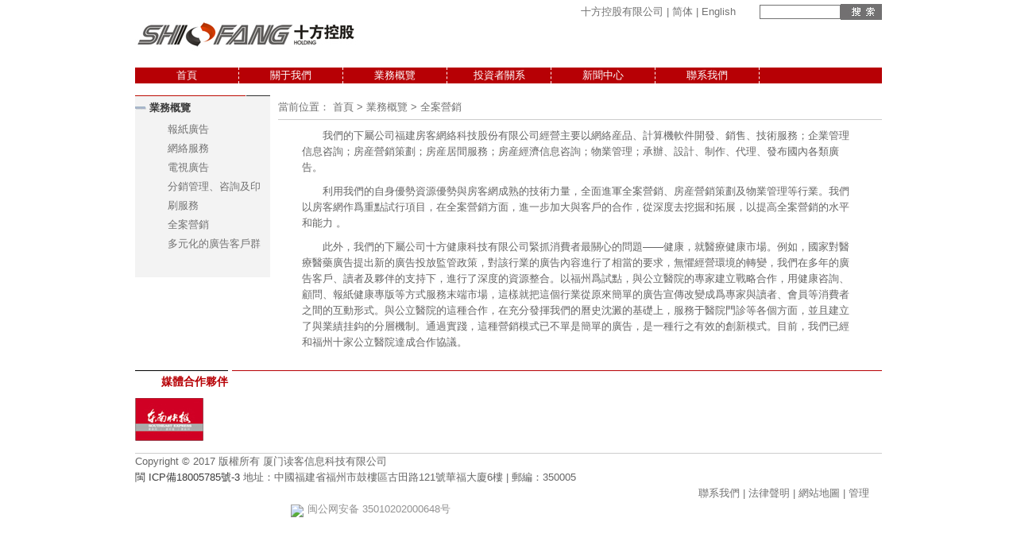

--- FILE ---
content_type: text/html
request_url: http://www.shifangholding.com/a/fantizhongwen/__gai_/2011/0523/132.html
body_size: 5727
content:
<!DOCTYPE html PUBLIC "-//W3C//DTD XHTML 1.0 Transitional//EN" "http://www.w3.org/TR/xhtml1/DTD/xhtml1-transitional.dtd">
<html xmlns="http://www.w3.org/1999/xhtml">
<head>
<meta http-equiv="Content-Type" content="text/html; charset=utf-8" />
<title>十方控股</title>
<meta name="keywords" content="全案,營銷,全案,營銷," />
<meta name="description" content="全案營銷全案營銷全案營銷全案營銷全案營銷" />
<!-- <link href="http://www.shifangholding.com///templets/default/style/dedecms.css" rel="stylesheet" media="screen" type="text/css" /> -->
<link href="http://www.shifangholding.com///templets/default/style/css.css" rel="stylesheet" type="text/css" />
<link href="http://www.shifangholding.com///templets/default/style/style.css" rel="stylesheet" type="text/css" />
<link href="http://www.shifangholding.com///templets/default/style/newstyle.css" rel="stylesheet" type="text/css" />
<script src="http://www.shifangholding.com///templets/default/js/menu.js" type="text/javascript"></script>
<script src="http://www.shifangholding.com///templets/default/js/DD_png-min.js" type="text/javascript"></script>


<script language="javascript" type="text/javascript" src="http://www.shifangholding.com///include/dedeajax2.js"></script>
<script language="javascript" type="text/javascript">
<!--
function CheckLogin(){
	  var taget_obj = document.getElementById('_ajax_feedback');
	  myajax = new DedeAjax(taget_obj,false,false,'','','');
	  myajax.SendGet2("http://www.shifangholding.com///member/ajax_feedback.php");
	  DedeXHTTP = null;
}
function postBadGood(ftype,fid)
{
	var taget_obj = document.getElementById(ftype+fid);
	var saveid = GetCookie('badgoodid');
	if(saveid != null)
	{
		var saveids = saveid.split(',');
		var hasid = false;
		saveid = '';
		j = 1;
		for(i=saveids.length-1;i>=0;i--)
		{
			if(saveids[i]==fid && hasid) continue;
			else {
				if(saveids[i]==fid && !hasid) hasid = true;
				saveid += (saveid=='' ? saveids[i] : ','+saveids[i]);
				j++;
				if(j==10 && hasid) break;
				if(j==9 && !hasid) break;
			}
		}
		if(hasid) { alert('您刚才已表决过了喔！'); return false;}
		else saveid += ','+fid;
		SetCookie('badgoodid',saveid,1);
	}
	else
	{
		SetCookie('badgoodid',fid,1);
	}
	myajax = new DedeAjax(taget_obj,false,false,'','','');
	myajax.SendGet2("http://www.shifangholding.com///plus/feedback.php?aid="+fid+"&action="+ftype+"&fid="+fid);
}
function postDigg(ftype,aid)
{
	var taget_obj = document.getElementById('newdigg');
	var saveid = GetCookie('diggid');
	if(saveid != null)
	{
		var saveids = saveid.split(',');
		var hasid = false;
		saveid = '';
		j = 1;
		for(i=saveids.length-1;i>=0;i--)
		{
			if(saveids[i]==aid && hasid) continue;
			else {
				if(saveids[i]==aid && !hasid) hasid = true;
				saveid += (saveid=='' ? saveids[i] : ','+saveids[i]);
				j++;
				if(j==20 && hasid) break;
				if(j==19 && !hasid) break;
			}
		}
		if(hasid) { alert("您已经顶过该帖，请不要重复顶帖 ！"); return; }
		else saveid += ','+aid;
		SetCookie('diggid',saveid,1);
	}
	else
	{
		SetCookie('diggid',aid,1);
	}
	myajax = new DedeAjax(taget_obj,false,false,'','','');
	var url = "http://www.shifangholding.com///plus/digg_ajax.php?action="+ftype+"&id="+aid;
	myajax.SendGet2(url);
}
function getDigg(aid)
{
	var taget_obj = document.getElementById('newdigg');
	myajax = new DedeAjax(taget_obj,false,false,'','','');
	myajax.SendGet2("http://www.shifangholding.com///plus/digg_ajax.php?id="+aid);
	DedeXHTTP = null;
}
-->
</script>
</head>
<body class="articleview">
<table width="940" border="0" align="center" cellpadding="0" cellspacing="0">
  <tr>
    <td width="530" height="85"><a href="http://www.shifangholding.com//fan_index.php" title="十方控股"><img src="http://www.shifangholding.com///templets/default/newimages/logo.jpg" width="280" height="50" /></a></td>
    <td width="410" valign="top"><table width="410" border="0" cellspacing="0" cellpadding="0">
      <tr>
        <td width="256" align="center" class="toptxt"><a href="http://www.shifangholding.com//fan_index.php">十方控股有限公司</a> | <a href="http://www.shifangholding.com//index.php">简体</a> | <a href="http://www.shifangholding.com//en_index.php">English</a></td>
		<!--
        <td width="102"><input name="textfield" type="text" class="inputstyle" id="textfield" /></td>
        <td width="52"><img src="http://www.shifangholding.com///templets/default/newimages/but.jpg" width="52" height="20" /></td>
		-->
		<form action="http://www.shifangholding.com///plus/search.php" name="formsearch">
			<input type="hidden" name="kwtype" value="0" />
			<td width="102" valign="middle"><input name="keyword" type="text" class="inputstyle" id="search-keyword" /></td>
			<td width="52" valign="middle"><input type="submit" style="background: url('http://www.shifangholding.com///templets/default/newimages/but.jpg') no-repeat scroll 0 0 transparent; width:52px; height:20px; border:none; " value="" /></td>
        </form>




      </tr>
	  
    </table></td>
  </tr>
</table>
<table width="940" border="0" align="center" cellpadding="0" cellspacing="0">
  <tr>
    <td  bgcolor="#B70005">
    <div id="nav"><ul>
<li><a href="http://www.shifangholding.com//fan_index.php">首頁</a>
</li>
<li><a href="/plus/view.php?aid=117">關于我們</a>
 <ul>
 <li><a href="http://www.shifangholding.com///a/fantizhongwen/_yuwo_/2011/0523/117.html">集團簡介</a></li><li><a href="http://www.shifangholding.com///a/fantizhongwen/_yuwo_/2011/0523/118.html">主席致辭</a></li><li><a href="http://www.shifangholding.com///a/fantizhongwen/_yuwo_/2011/0523/119.html">董事會及管理層</a></li><li><a href="http://www.shifangholding.com///a/fantizhongwen/_yuwo_/2011/0523/120.html">競爭優勢</a></li><li><a href="http://www.shifangholding.com///a/fantizhongwen/_yuwo_/2011/0523/121.html">發展策略</a></li><li><a href="http://www.shifangholding.com///a/fantizhongwen/_yuwo_/2011/0523/122.html">企業管制</a></li><li><a href="http://www.shifangholding.com///a/fantizhongwen/_yuwo_/2011/0523/123.html">公司曆史、獎項</a></li>
 </ul>
</li>
<li><a href="/plus/list.php?tid=41">業務概覽</a>
 <ul>
 <li><a href="http://www.shifangholding.com///a/fantizhongwen/__gai_/2011/0523/127.html">報紙廣告</a></li><li><a href="http://www.shifangholding.com///a/fantizhongwen/__gai_/2011/0523/128.html">網絡服務</a></li><li><a href="http://www.shifangholding.com///a/fantizhongwen/__gai_/2011/0523/129.html">電視廣告</a></li><li><a href="http://www.shifangholding.com///a/fantizhongwen/__gai_/2011/0523/131.html">分銷管理、咨詢及印刷服務</a></li><li><a href="http://www.shifangholding.com///a/fantizhongwen/__gai_/2011/0523/132.html">全案營銷</a></li><li><a href="http://www.shifangholding.com///a/fantizhongwen/__gai_/2011/0523/133.html">多元化的廣告客戶群</a></li>
 </ul>
</li>
<li><a href="/plus/list.php?tid=42">投資者關系</a>
 <ul>
 <li><a href="/plus/list.php?tid=45">年報與環境、社會及管治報告</a></li><li><a href="/plus/list.php?tid=46">公告</a></li><li><a href="/plus/list.php?tid=47">招股書</a></li><li><a href="/plus/list.php?tid=79">財務日志</a></li><li><a href="/plus/list.php?tid=80">財務摘要</a></li><li><a href="/plus/list.php?tid=81">推介材料</a></li><li><a href="/plus/list.php?tid=93">公司章程</a></li><li><a href="/plus/list.php?tid=94">職權範圍</a></li><li><a href="/plus/list.php?tid=82">常見問題</a></li><li><a href="/plus/list.php?tid=83">投資者聯系</a></li>
 </ul>
</li>
<li><a href="/plus/list.php?tid=43">新聞中心</a>
 <ul>
 <li><a href="/plus/list.php?tid=48">公司新聞</a></li><li><a href="/plus/list.php?tid=49">視頻新聞</a></li>
 </ul>
</li>
<li><a href="/plus/list.php?tid=44">聯系我們</a>
 <!--<ul>
 <li><a href="/plus/list.php?tid=44">集团总部</a></li>
 <li><a href="/plus/list.php?tid=50">華北地區</a></li><li><a href="/plus/list.php?tid=51">華東地區</a></li><li><a href="/plus/list.php?tid=52">東北地區</a></li><li><a href="/plus/list.php?tid=53">華中地區</a></li><li><a href="/plus/list.php?tid=54">華南地區</a></li><li><a href="/plus/list.php?tid=55">西南地區</a></li>
 </ul>-->
</li>

</ul></div>
    </td>
  </tr>
</table>
<!-- /header -->
<style>
.main .item-title-contener {
	line-height: 30px;
	height: 30px;
	/* background-image: url(http://www.shifangholding.com///templets/default/newimages/center_line_bg.jpg); */
	background-repeat: repeat-x;
	background-position: center center;
	background-color: #f3f3f3;
}
.main .item-title-contener .close {
	background-color: #f3f3f3;
	background-image: url(http://www.shifangholding.com///templets/default/newimages/item_close_bg.jpg);
	background-repeat: no-repeat;
	background-position: left center;
	padding-right: 10px;
	padding-left: 18px;
	color: #A8B5C6;
	font-weight: bold;
	cursor:pointer;
}
.main .item-title-contener .open{
	background-image: url(http://www.shifangholding.com///templets/default/newimages/item_open_bg.jpg);
	background-color: #f3f3f3;
	background-repeat: no-repeat;
	background-position: left center;
	padding-right: 10px;
	padding-left: 18px;
	color: #A8B5C6;
	font-weight: bold;
	cursor:pointer;
}
</style>
<script type="text/javascript" src="http://www.shifangholding.com///templets/default/js/main.js"></script>



<table width="50%" border="0" align="center" cellpadding="0" cellspacing="0">
  <tr>
    <td>&nbsp;</td>
  </tr>
</table>
<table width="940" border="0" align="center" cellpadding="0" cellspacing="0">
  <tr>
    <td width="170" valign="top"><table width="170" border="0" cellspacing="0" cellpadding="0">
      <tr>
        <td><img src="http://www.shifangholding.com///templets/default/newimages/lable_line.jpg" width="170" height="1" /></td>
      </tr>
    </table>
	



<!--menu-->
 <div class="main">
<!--
  <div class="item-title-contener">
	<span class="close" id="cross-current1" onclick="swap_cross(5,1)"><a href="/plus/view.php?aid=117">關于我們</a></span>
  </div>
  <div class="cross-content" id="cross-content1" style="display:none;">
	<table width="170" border="0" cellspacing="0" cellpadding="0">
        <tr>
          <td width="21" bgcolor="#F3F3F3">&nbsp;</td>
          <td width="149" bgcolor="#F3F3F3" class="leftmenu2">
		  &gt;&gt; <a href="http://www.shifangholding.com///a/fantizhongwen/_yuwo_/2011/0523/117.html">集團簡介</a><br />&gt;&gt; <a href="http://www.shifangholding.com///a/fantizhongwen/_yuwo_/2011/0523/118.html">主席致辭</a><br />&gt;&gt; <a href="http://www.shifangholding.com///a/fantizhongwen/_yuwo_/2011/0523/119.html">董事會及管理層</a><br />&gt;&gt; <a href="http://www.shifangholding.com///a/fantizhongwen/_yuwo_/2011/0523/120.html">競爭優勢</a><br />&gt;&gt; <a href="http://www.shifangholding.com///a/fantizhongwen/_yuwo_/2011/0523/121.html">發展策略</a><br />&gt;&gt; <a href="http://www.shifangholding.com///a/fantizhongwen/_yuwo_/2011/0523/122.html">企業管制</a><br />&gt;&gt; <a href="http://www.shifangholding.com///a/fantizhongwen/_yuwo_/2011/0523/123.html">公司曆史、獎項</a><br />
		  </td>
        </tr>
     </table>
  </div>
-->
  <div class="item-title-contener">
	<span class="open" id="cross-current2" ><a href="/plus/list.php?tid=41">業務概覽</a></span>
  </div>
  <div class="cross-content" id="cross-content2">
    <table width="170" border="0" cellspacing="0" cellpadding="0">
        <tr>
          <td width="21" bgcolor="#F3F3F3">&nbsp;</td>
          <td width="149" bgcolor="#F3F3F3" class="leftmenu2">
		  <a href="http://www.shifangholding.com///a/fantizhongwen/__gai_/2011/0523/127.html" style="padding-left: 20px; display: block;background-image:url(/templets/default/newimages/arrow.gif);background-repeat:no-repeat;">報紙廣告</a><a href="http://www.shifangholding.com///a/fantizhongwen/__gai_/2011/0523/128.html" style="padding-left: 20px; display: block;background-image:url(/templets/default/newimages/arrow.gif);background-repeat:no-repeat;">網絡服務</a><a href="http://www.shifangholding.com///a/fantizhongwen/__gai_/2011/0523/129.html" style="padding-left: 20px; display: block;background-image:url(/templets/default/newimages/arrow.gif);background-repeat:no-repeat;">電視廣告</a><a href="http://www.shifangholding.com///a/fantizhongwen/__gai_/2011/0523/131.html" style="padding-left: 20px; display: block;background-image:url(/templets/default/newimages/arrow.gif);background-repeat:no-repeat;">分銷管理、咨詢及印刷服務</a><a href="http://www.shifangholding.com///a/fantizhongwen/__gai_/2011/0523/132.html" style="padding-left: 20px; display: block;background-image:url(/templets/default/newimages/arrow.gif);background-repeat:no-repeat;">全案營銷</a><a href="http://www.shifangholding.com///a/fantizhongwen/__gai_/2011/0523/133.html" style="padding-left: 20px; display: block;background-image:url(/templets/default/newimages/arrow.gif);background-repeat:no-repeat;">多元化的廣告客戶群</a> 
		  </td>
        </tr>
     </table>
  </div>
<!--
  <div class="item-title-contener">
	<span class="close" id="cross-current3" onclick="swap_cross(5,3)"><a href="/plus/list.php?tid=42">投資者關系</a></span>
  </div>
  <div class="cross-content" id="cross-content3" style="display:none;">
    <table width="170" border="0" cellspacing="0" cellpadding="0">
        <tr>
          <td width="21" bgcolor="#F3F3F3">&nbsp;</td>
          <td width="149" bgcolor="#F3F3F3" class="leftmenu2">
		  &gt;&gt; <a href="/plus/list.php?tid=45">年報與環境、社會及管治報告</a><br />&gt;&gt; <a href="/plus/list.php?tid=46">公告</a><br />&gt;&gt; <a href="/plus/list.php?tid=47">招股書</a><br />&gt;&gt; <a href="/plus/list.php?tid=79">財務日志</a><br />&gt;&gt; <a href="/plus/list.php?tid=80">財務摘要</a><br />&gt;&gt; <a href="/plus/list.php?tid=81">推介材料</a><br />&gt;&gt; <a href="/plus/list.php?tid=82">常見問題</a><br />&gt;&gt; <a href="/plus/list.php?tid=83">投資者聯系</a><br />&gt;&gt; <a href="/plus/list.php?tid=93">公司章程</a><br />&gt;&gt; <a href="/plus/list.php?tid=94">職權範圍</a><br />
		  </td>
        </tr>
     </table>
   </div>

  <div class="item-title-contener">
	<span class="close" id="cross-current4" onclick="swap_cross(5,4)"><a href="/plus/list.php?tid=43">新聞中心</a></span>
  </div>
  <div class="cross-content" id="cross-content4" style="display:none;">
    <table width="170" border="0" cellspacing="0" cellpadding="0">
        <tr>
          <td width="21" bgcolor="#F3F3F3">&nbsp;</td>
          <td width="149" bgcolor="#F3F3F3" class="leftmenu2">
		  &gt;&gt; <a href="/plus/list.php?tid=48">公司新聞</a><br />&gt;&gt; <a href="/plus/list.php?tid=49">視頻新聞</a><br />
		  </td>
        </tr>
     </table>
   </div>

  <div class="item-title-contener">
	<span class="close" id="cross-current5" onclick="swap_cross(5,5)"><a href="/plus/list.php?tid=44">聯系我們</a></span>
  </div>
  <div class="cross-content" id="cross-content5" style="display:none;">
    <table width="170" border="0" cellspacing="0" cellpadding="0">
        <tr>
          <td width="21" bgcolor="#F3F3F3">&nbsp;</td>
          <td width="149" bgcolor="#F3F3F3" class="leftmenu2">
		  &gt;&gt; <a href="/plus/list.php?tid=50">華北地區</a><br />&gt;&gt; <a href="/plus/list.php?tid=51">華東地區</a><br />&gt;&gt; <a href="/plus/list.php?tid=52">東北地區</a><br />&gt;&gt; <a href="/plus/list.php?tid=53">華中地區</a><br />&gt;&gt; <a href="/plus/list.php?tid=54">華南地區</a><br />&gt;&gt; <a href="/plus/list.php?tid=55">西南地區</a><br />
		  </td>
        </tr>
     </table>
   </div>
-->
  
  </div>
 <!--menu-->




      <table width="170" border="0" cellspacing="0" cellpadding="0">
        <tr>
          <td bgcolor="#F3F3F3"><p>&nbsp;</p>
          <p>&nbsp;</p></td>
        </tr>
    </table></td>





 <td width="10" valign="top">&nbsp;</td>
    <td width="760" valign="top"><table width="760" border="0" align="center" cellpadding="0" cellspacing="0" style="border-bottom:solid #CCC 1px;">
      <tr>
        <td class="toptxt">當前位置：
		首頁 >  業務概覽 >
		全案營銷
		</td>
      </tr>
    </table>


      <table width="700" border="0" align="center" cellpadding="0" cellspacing="0">
	  <!--
        <tr>
          <td height="60" align="center" class="newscon">全案營銷</td>
        </tr>
		-->
        <tr>
          <td height="20" class="font_1">
          
<div class="content">
   <table width='100%'>
    <tr>
     <td>
	 
	 
	 
      <p class="news_txt" style="text-indent:2em;">
	我們的下屬公司福建房客網絡科技股份有限公司經營主要以網絡産品、計算機軟件開發、銷售、技術服務；企業管理信息咨詢；房産營銷策劃；房産居間服務；房産經濟信息咨詢；物業管理；承辦、設計、制作、代理、發布國內各類廣告。</p>
<p class="news_txt" style="text-indent:2em;">
	利用我們的自身優勢資源優勢與房客網成熟的技術力量，全面進軍全案營銷、房産營銷策劃及物業管理等行業。我們以房客網作爲重點試行項目，在全案營銷方面，進一步加大與客戶的合作，從深度去挖掘和拓展，以提高全案營銷的水平和能力 。</p>
<p class="news_txt" style="text-indent:2em;">
	此外，我們的下屬公司十方健康科技有限公司緊抓消費者最關心的問題&mdash;&mdash;健康，就醫療健康市場。例如，國家對醫療醫藥廣告提出新的廣告投放監管政策，對該行業的廣告內容進行了相當的要求，無懼經營環境的轉變，我們在多年的廣告客戶、讀者及夥伴的支持下，進行了深度的資源整合。以福州爲試點，與公立醫院的專家建立戰略合作，用健康咨詢、顧問、報紙健康專版等方式服務末端市場，這樣就把這個行業從原來簡單的廣告宣傳改變成爲專家與讀者、會員等消費者之間的互動形式。與公立醫院的這種合作，在充分發揮我們的曆史沈澱的基礎上，服務于醫院門診等各個方面，並且建立了與業績挂鈎的分層機制。通過實踐，這種營銷模式已不單是簡單的廣告，是一種行之有效的創新模式。目前，我們已經和福州十家公立醫院達成合作協議。</p>


    </tr>
   </table>
  </div>

  <div class="dede_pages">
   <ul class="pagelist">
    
   </ul>
  </div>




          </td>
        </tr>
      </table>
	  
      <table width="700" border="0" align="center" cellpadding="0" cellspacing="0">
        <tr> </tr>
    </table></td>
  </tr>
</table>




<table width="50%" border="0" align="center" cellpadding="0" cellspacing="0">

  <tr>
    <td> </td>
  </tr>
</table>
<table width="940" border="0" align="center" cellpadding="0" cellspacing="0">
  <tr>
    <td width="110" class="lablefont">媒體合作夥伴</td>
    <td width="5" height="30"></td>
    <td width="762" class="lablefont2"><!-- Media Partners --></td>

    <!-- <td width="63" align="center" style="border-top:solid 1px #B70005"><img src="http://www.shifangholding.com///templets/default/newimages/more.jpg" width="26" height="9" /></td> -->
  </tr>
</table>
<table width="50%" border="0" align="center" cellpadding="0" cellspacing="0">
  <tr>
    <td height="5"></td>
  </tr>
</table>
<table width="940" border="0" align="center" cellpadding="0" cellspacing="0">
  <tr>
    <td><img src="http://www.shifangholding.com///templets/default/newimages/link_1.jpg" width="86" height="54" /></td>
    <!--<td><img src="http://www.shifangholding.com///templets/default/newimages/link_2.jpg" width="86" height="54" /></td>-->
   <!--  <td><img src="http://www.shifangholding.com///templets/default/newimages/link_3.jpg" width="86" height="54" /></td> -->
    <!--<td><img src="http://www.shifangholding.com///templets/default/newimages/link_4.jpg" width="86" height="54" /></td>-->
    <!--<td><img src="http://www.shifangholding.com///templets/default/newimages/a.jpg" width="86" height="54" /></td>
    <td><img src="http://www.shifangholding.com///templets/default/newimages/b.jpg" width="86" height="54" /></td>-->
    <!--<td><img src="http://www.shifangholding.com///templets/default/newimages/link_7.jpg" width="86" height="54" /></td>-->
  <!--   <td><img src="http://www.shifangholding.com///templets/default/newimages/link_8.jpg" width="86" height="54" /></td>
    <td><img src="http://www.shifangholding.com///templets/default/newimages/link_9.jpg" width="86" height="54" /></td> -->
    <!--<td><img src="http://www.shifangholding.com///templets/default/newimages/link_11.jpg" width="86" height="54" /></td>-->
    <!--<td><img src="http://www.shifangholding.com///templets/default/newimages/link_15.jpg" width="86" height="54" /></td>-->
    <!--<td><img src="http://www.shifangholding.com///templets/default/newimages/link_13.jpg" width="86" height="54" /></td>-->
  </tr>
<!--  <tr height="10px;"><tr />
  <tr>
	<td><img src="http://www.shifangholding.com///templets/default/newimages/link_14.jpg" width="86" height="54" /></td>
	<td><img src="http://www.shifangholding.com///templets/default/newimages/link_15.jpg" width="86" height="54" /></td>
     <td><img src="http://www.shifangholding.com///templets/default/newimages/link_12.jpg" width="86" height="54" /></td>
	<td><img src="http://www.shifangholding.com///templets/default/newimages/link_13.jpg" width="86" height="54" /></td>
	<td><img src="http://www.shifangholding.com///templets/default/newimages/link_16.jpg" width="86" height="54" /></td>
  </tr> -->
</table>





<table width="50%" border="0" align="center" cellpadding="0" cellspacing="0">
  <tr>
    <td> </td>
  </tr>
</table>
<table width="940" border="0" align="center" cellpadding="0" cellspacing="0" style="border-top:solid 1px #cdcdcd; padding:10px 0;">
  <tr>
    <td width="755"><span class="font_1" style="font-family: Arial"><strong>Copyright © 2017  版權所有 厦门读客信息科技有限公司</strong><br />
      <a href="https://beian.miit.gov.cn/" target="_blank">閩 ICP備18005785號-3</a> 地址：中國福建省福州市鼓樓區古田路121號華福大廈6樓 | 郵編：350005</span><br />
      <div style="width:300px;margin:0 auto; padding:20px 0;">
<img src="/templets/default/images/bei.png" /><a target="_blank" href="http://www.beian.gov.cn/portal/registerSystemInfo?recordcode=35010202000648 " style="display:inline-block;text-decoration:none;height:20px;line-height:20px;"><img src="" style="float:left;"/><p style="float:left;height:20px;line-height:20px;margin: 0px 0px 0px 5px; color:#939393;">闽公网安备 35010202000648号</p></a>
</div></td>
    <td width="285" align="center" class="toptxt"><a href="#">聯系我們</a> | <a href="#">法律聲明</a> | <a href="#">網站地圖</a> | <a href="login.php" class="navLink">管理</a></td>
  </tr>
</table>



<!-- /footer -->
</body>
</html>

--- FILE ---
content_type: text/css
request_url: http://www.shifangholding.com///templets/default/style/css.css
body_size: 1214
content:
/*  Styles
 * Initial Design by mu.mu
 */

/* Basic Structure */
body{ margin: 0;padding: 0;font-family:arial,"宋体";font-size: 12px;}
ul,dl {margin: 0;padding: 0;}
li{list-style:none;}
a img { border:0px;}


/* Top Structure */

/* link */
A:visited   {COLOR:   #3B3B3B;   TEXT-DECORATION:   none}
A:active{COLOR:   #3B3B3B;   TEXT-DECORATION:   none}
A:link   {COLOR:   #3B3B3B;   TEXT-DECORATION:   none}
A:hover{COLOR:   #3B3B3B;   TEXT-DECORATION:   none}


/* font  */

.toptxt{line-height:30px;color: #727272;}
.toptxt a:link{color: #727272;text-decoration: none;}
.toptxt a:visited{color: #727272;}
.toptxt a:hover{color: #B70005; text-decoration:underline;}

.leftmenu2{line-height:24px;color: #727272;}
.leftmenu2 a:link{color: #727272;text-decoration: none;}
.leftmenu2 a:visited{color: #727272;}
.leftmenu2 a:hover{color: #B70005; text-decoration:underline;}

.newscon{ font-size:16px; font-weight:bold; color:#666; line-height:30px;}

.font_1{line-height:20px;color:#666;}
/* .lablefont{ font-size:14px; font-weight:bold; color:#B70005; text-align:right; border-top:solid #000 1px; line-height:24px; padding-bottom:6px;} */
.lablefont{ font-size:14px; font-weight:bold; color:#B70005; text-align:right; border-top:solid #000 1px; } 
/* .lablefont2{ font-family:Verdana, Geneva, sans-serif;font-weight:bold; font-size:11px; color:#ccc; border-top:solid #B70005 1px; line-height:24px; padding:0 0 6px 0;} */
.lablefont2{ font-family:Verdana, Geneva, sans-serif;font-weight:bold; font-size:11px; color:#ccc; border-top:solid #B70005 1px; } 

.guangfont{line-height:26px;color:#868082; border-bottom:dashed #999 1px;}
.guangfont a:link{color: #868082;text-decoration: none;}
.guangfont a:visited{color: #868082;}
.guangfont a:hover{color: #B70005;text-decoration: underline;}

.leftmenu{line-height:30px;color:#666;font-weight:bold;padding-left:10px;background:url(../newimages/left_line.gif) no-repeat 10px bottom #f3f3f3;}
.leftmenu a:link{color: #000;text-decoration: none;}
.leftmenu a:visited{color: #000;}
.leftmenu a:hover{color: #B70005;text-decoration: underline;}

.newsstyle{line-height:30px;color: #727272; border-bottom:dashed #999 1px;}
.newsstyle a:link{color: #727272;text-decoration: none;}
.newsstyle a:visited{color: #727272;}
.newsstyle a:hover{color: #B70005; text-decoration:underline;}
/* 菜单  */

#nav { line-height: 20px; list-style-type: none; background:#B70005;}
#nav a {display: block; width: 130px; text-align:center;}
#nav a:link {color:#fff; text-decoration:none;}
#nav a:visited {color:#fff;text-decoration:none;}
#nav a:hover {color:#FFF;text-decoration:none;}
#nav li {float: left; width: 130px; background:#B70005; border-right: dashed 1px #FFF;}
/* #nav li a:hover{background:#000;} */
#nav li a:hover{background:#B70005; color:yellow;}

/* #nav li ul {line-height: 24px; list-style-type: none;text-align:left;left: -999em; width: 150px; position: absolute; } */
/*
#nav li ul {line-height: 24px; list-style-type: none;text-align:left;left: -999em; width: 150px; position: absolute; z-index:2; }
#nav li ul li{float: left; width: 150px;background: #F6F6F6; border-bottom:solid 1px #FFF; }
#nav li ul a{
 display: block; width: 150px;w\idth: 122px;text-align:left;padding-left:28px;}
*/
#nav li ul {line-height: 24px; list-style-type: none;text-align:left;left: -999em; width: 210px; position: absolute; z-index:2; }
#nav li ul li{float: left; width: 210px;background: #F6F6F6; border-bottom:solid 1px #FFF; }
#nav li ul a{
 display: block; width: 182px;text-align:left;padding-left:28px;}

#nav li ul a:link {color:#000; text-decoration:none;font-weight:normal;}
#nav li ul a:visited {color:#000;text-decoration:none;}
#nav li ul a:hover {
 color:#F3F3F3;text-decoration:none;font-weight:normal;
 background:#B70005;
}
#nav li:hover ul { left: auto;}
#nav li.sfhover ul {left: auto;}

/* 输入框样式 */
.inputstyle{ border:solid 1px #727272; height:16px; width:100px;}

--- FILE ---
content_type: text/css
request_url: http://www.shifangholding.com///templets/default/style/style.css
body_size: 2582
content:
/* CSS Document */

body,div,dl,dt,dd,ul,ol,li,h1,h2,h3,h4,h5,h6,pre,form,fieldset,input,textarea,p,blockquote,th,td { margin:0;  padding:0;  }
table { border-collapse:collapse;  border-spacing:0;  }
fieldset,img {   border:0;  }
address,caption,cite,code,dfn,em,strong,th,var { font-style:normal;  font-weight:normal;  }
ol,ul,li{ list-style:none;  }
caption,th { text-align:left;  }
h1,h2,h3,h4,h5,h6 { font-size:100%;  font-weight:normal;  }
q:before,q:after { content:'';  }
abbr,acronym { border:0;  }  
.clear { clear: both;}


body{ font-size:13px;color:#000;}
.wrap{width:940px; margin: 20px auto 0pt;}



/*---------------------LEFT-------------------*/
.left{width:215px; float:left;}
.subA{width:215px;}
.subA h2{ text-indent:-9990px; height:36px; background:url(../newimages/lable_one.gif) 0 0 no-repeat;}
.subAtitle{ background-color:#f3f3f3; padding:10px 5px;width:205px;}
.subAlittle{ display:block; overflow:hidden;}
.subAlittle li{ float:left;color:#666; line-height:23px; padding:0 2px;}
.subAlittle li.one{width:127px;}
.subAlittle li span.green{color:#008000;}
/* add by cxrsmile begin */
.subAlittle li span.red{color:#dc0000;}
/* add by cxrsmile end */

/* .subB{width:215px; margin-top:23px;} */
/*
.subB{width:170px;}
.subB h2{ text-indent:-9990px; height:36px; background:url(../newimages/lable_two.gif) 0 0 no-repeat;}
*/
.subB{width:215px; margin-top:23px;}
.subB h2{ text-indent:-9990px; height:36px; background:url(../newimages/lxwm.gif) 0 0 no-repeat;}
/* .subB ul{ width:201px;padding:7px;background-color:#f3f3f3; overflow:hidden;} */
.subB ul{ width:156px;padding:7px;background-color:#f3f3f3; overflow:hidden;}
.subB ul li{ line-height:20px;color:#696969;}
.subB ul li.news{ background:url(../newimages/img_lettle.gif) 0 center no-repeat; padding-left:15px;}
.subB ul li.time{ margin-left:20px;} 
a:link.gray,a:visited.gray,a:active.gray{color:#696969; text-decoration:none;}
a:hover.gray{color:#cb0002; text-decoration:underline;}
/* add by cxrsmile begin */
.subB ul.lxwm_little{width:214px; height:134px; background:url(../newimages/lxwm_bg.gif) 0 0 no-repeat;}
.subB ul.lxwm_little li.lxwm_txt{ font-size:22px; font-family:Arial, Helvetica, sans-serif; padding:15px 10px; color:#626262;}
.subB ul.lxwm_little li.mailbox{ background:url(../newimages/mailbox.gif) 5px center no-repeat;padding-left:35px;color:#626262; font-size:16px;font-family:Arial, Helvetica, sans-serif; }
/* add by cxrsmile end */
/* add by cxrsmile begin */
/* ����-��ϵ���� */
.subB_fan{width:215px; margin-top:23px;}
.subB_fan h2{ text-indent:-9990px; height:36px; background:url(../newimages/lxwm_fan.gif) 0 0 no-repeat;}
.subB_fan ul.lxwm_little{width:214px; height:134px; background:url(../newimages/lxwm_bg.gif) 0 0 no-repeat;}
.subB_fan ul.lxwm_little li.lxwm_txt{ font-size:22px; font-family:Arial, Helvetica, sans-serif; padding:15px 10px; color:#626262;}
.subB_fan ul.lxwm_little li.mailbox{ background:url(../newimages/mailbox.gif) 5px center no-repeat;padding-left:35px;color:#626262; font-size:16px;font-family:Arial, Helvetica, sans-serif; }
/* Ӣ��-��ϵ���� */
.subB_en{width:215px; margin-top:23px;}
.subB_en h2{ text-indent:-9990px; height:36px; background:url(../newimages/lxwm_en.gif) 0 0 no-repeat;}
.subB_en ul.lxwm_little{width:214px; height:134px; background:url(../newimages/lxwm_bg.gif) 0 0 no-repeat;}
.subB_en ul.lxwm_little li.lxwm_txt{ font-size:22px; font-family:Arial, Helvetica, sans-serif; padding:15px 10px; color:#626262;}
.subB_en ul.lxwm_little li.mailbox{ background:url(../newimages/mailbox.gif) 5px center no-repeat;padding-left:35px;color:#626262; font-size:16px;font-family:Arial, Helvetica, sans-serif; }
/* add by cxrsmile end */

/*---------------------con-------------------*/
/* .con{width:500px; float:left; margin:0 26px; display:inline;} */
.con{width:500px; float:left; margin:0 26px; display:inline;}
*html .con{width:500px; float:left; margin:0 21px; display:inline;}

.about{width:500px; margin-top:23px;}
.about h2{ display:block; height:24px;}
.about h2 span{ float:left;line-height:24px; }
/* .about_txt{ border-top:1px solid #000; color:#B70005; font-weight:600; text-align:right; font-size:14px;width:95px; display:block; margin-right:5px;} */
.about_txt{ border-top:1px solid #000; color:#B70005; font-weight:600; text-align:right; font-size:14px; display:block; margin-right:5px;}
/* .about_english{width:350px;color:#CCC; font-family:Verdana, Geneva, sans-serif; font-size:11px; font-weight:600;border-top:1px solid #B70005; } */
.about_english{width:385px;color:#CCC; font-family:Verdana, Geneva, sans-serif; font-size:11px; font-weight:600;border-top:1px solid #B70005; }
.about_english_new{width:285px;color:#CCC; font-family:Verdana, Geneva, sans-serif; font-size:11px; font-weight:600;border-top:1px solid #B70005; }
.about_more{width:45px;border-top:1px solid #B70005; padding:5px 0 0 5px;}
.about_title{width:500px; clear:both;color:#666; line-height:23px;padding:23px 0 0 0;}

/* add by cxrsmile begin */
.sfnews{width:500px; }
.sfnews li{width:465px; line-height:26px;border-bottom:1px dashed #666666; background:url(../newimages/img_lettle.gif) 15px center no-repeat;padding:0 10px 0 25px;}
.sfnews li span.sftime{ text-align:right; display:block; float:right;}

a:link.red_hover,a:visited.red_hover,a:active.red_hover{color:#666666; text-decoration:none;}{color:#dc0000; text-decoration:none;}{color:#dc0000; text-decoration:none;}
a:hover.red_hover{color:#dc0000; text-decoration:none;}
/* add by cxrsmile end */

.video{width:580px;padding:15px 0;}
.video_little{width:580px; display:block; }
.video_little li{ float:left; margin:10px 6px; display:inline;}
.video_little li img{ border:1px solid #939393;padding:1px;}
.video_little li p{ line-height:22px; color:#939393; text-align:center;}
.fanye{width:580px; height:50px; line-height:50px;color:#727272;}
.vid_del{width:704px; padding:0 28px;}
.vid_del h3{ height:60px; text-align:center; font-size:16px; font-weight:600; line-height:60px;color:#666666;}
.video_sp{width:760px; margin-left:152px;}
.video_txt{color:#666; text-indent:2em; line-height:23px; margin-top:10px;}


.contact{width:550px;padding:15px;}
.map{width:550px; position:relative; background:url(../newimages/con_img_03.gif) 0 0 no-repeat; height:453px;}
.map_address{ display:block;}
.map_address li{ display:block; }

.map_address li.fz{ position:absolute; top:341px;right:90px; display:block;cursor:pointer;}
.map_address li.bj{ position:absolute;top:168px; right:136px; display:block;cursor:pointer;}
.map_address li.xm{position:absolute;bottom:81px; right:104px; display:block;cursor:pointer;}
.map_address li.tj{position:absolute;top:177px; right:127px; display:block;cursor:pointer;}
.map_address li.ts{position:absolute;top:166px;right:114px; display:block;cursor:pointer;}
.map_address li.sy{position:absolute;top:145px; right:94px; display:block;cursor:pointer;}
.map_address li.dl{position:absolute;top:170px; right:82px; display:block;cursor:pointer;}
.map_address li.sh{position:absolute;bottom:171px; right:73px; display:block;cursor:pointer;}
.map_address li.nb{position:absolute;bottom:145px; right:73px; display:block;cursor:pointer;}
.map_address li.jh{position:absolute;bottom:138px; right:92px; display:block;cursor:pointer;}
.map_address li.wh{position:absolute;bottom:153px; right:149px; display:block;cursor:pointer;}
.map_address li.cq{position:absolute;bottom:143px; right:213px; display:block;cursor:pointer;}
.map_address li.guz{position:absolute;bottom:101px;right:220px;display:block;cursor:pointer;}
.map_address li.km{position:absolute;bottom:78px; right:275px; display:block;cursor:pointer;}
.map_address li.nn{position:absolute;bottom:62px; right:195px; display:block;cursor:pointer;}
.map_address li.gz{position:absolute;bottom:65px; right:147px; display:block;cursor:pointer;}

.map_address li a:hover{background:url(../newimages/star.png) no-repeat;}

.con_add{ float:left; margin:5px 25px; display:inline;width:210px;}
.con_add li{color:#666; line-height:23px;}
.fzzb{ font-size:14px; font-weight:600;}
.con_del{width:580px;}
.con_del p{color:#666; line-height:23px;}
.con_del_txt{ margin-bottom:10px;}
/*---------------------right-------------------*/
.right{width:170px; float:left; }
.subC{width:170px;}
.subC h2{width:170px; height:36px; background:url(../newimages/lable_2.jpg) 0 0 no-repeat; text-indent:-9999px;}
.subCtxt{ background-color:#f3f3f3; overflow:hidden;padding:0 10px;width:150px;}
.subCtxt li{color:#B70005; line-height:19px;}
/* add by cxrsmile begin */
.subCtxt li.news{ background:url(../newimages/img_lettle.gif) 0 center no-repeat; padding-left:15px;}
.subCtxt li.time{ margin-left:20px;} 
/* add by cxrsmile end */
.subD{width:170px; margin-top:23px; }
.subD h2{width:170px; height:36px; background:url(../newimages/contact.jpg) 0 0 no-repeat; text-indent:-9999px;}
.subD_img{width:170px; height:73px;}
.subE{width:170px; margin-top:23px;}
.subE h2{width:170px; height:36px; background:url(../newimages/video.jpg) 0 0 no-repeat; text-indent:-9999px;}
.subE_vie{width:150px; background-color:#f3f3f3; overflow:hidden;padding:5px 10px;}
.subE_txt{ text-align:center; line-height:23px; }
/* add by cxrsmile begin */
.subE ul{width:170px;}
.subE ul li{width:170px; margin-bottom:7px; text-indent:-9999em;}

.subE ul li a.newspaper_hover{width:170px; height:44px; background:url(../newimages/newspaper_01.gif) 0 0 no-repeat; display:block;}
.subE ul li a:link.newspaper_hover,.subE ul li a:visited.newspaper_hover,.subE ul li a:active.newspaper_hover{width:170px; height:44px; display:block;background:url(../newimages/newspaper_01.gif) 0 0 no-repeat;}
.subE ul li a:hover.newspaper_hover{width:170px; height:44px; background:url(../newimages/newspaper_02.gif) 0 0 no-repeat; display:block;}

.subE ul li a.network_hover{width:170px; height:44px; background:url(../newimages/network_01.gif) 0 0 no-repeat; display:block;}
.subE ul li a:link.network_hover,.subE ul li a:visited.network_hover,.subE ul li a:active.network_hover{width:170px; height:44px; display:block;background:url(../newimages/network_01.gif) 0 0 no-repeat;}
.subE ul li a:hover.network_hover{width:170px; height:44px; background:url(../newimages/network_02.gif) 0 0 no-repeat; display:block;}

.subE ul li a.tvad_hover{width:170px; height:44px; background:url(../newimages/radio_01.gif) 0 0 no-repeat; display:block;}
.subE ul li a:link.tvad_hover,.subE ul li a:visited.tvad_hover,.subE ul li a:active.tvad_hover{width:170px; height:44px; display:block;background:url(../newimages/radio_01.gif) 0 0 no-repeat;}
.subE ul li a:hover.tvad_hover{width:170px; height:44px; background:url(../newimages/radio_02.gif) 0 0 no-repeat; display:block;}

.subE ul li a.radio_hover{width:170px; height:44px; background:url(../newimages/tvad_01.gif) 0 0 no-repeat; display:block;}
.subE ul li a:link.radio_hover,.subE ul li a:visited.radio_hover,.subE ul li a:active.radio_hover{width:170px; height:44px; display:block;background:url(../newimages/tvad_01.gif) 0 0 no-repeat;}
.subE ul li a:hover.radio_hover{width:170px; height:44px; background:url(../newimages/tvad_02.gif) 0 0 no-repeat; display:block;}
/* add by cxrsmile end */



a:hover{background:url(image1.jpg) no-repeat;} 
/* .content p{word-wrap:break-word; width:578px} */

--- FILE ---
content_type: text/css
request_url: http://www.shifangholding.com///templets/default/style/newstyle.css
body_size: 1415
content:
/* CSS Document */

body,div,dl,dt,dd,ul,ol,li,h1,h2,h3,h4,h5,h6,pre,form,fieldset,input,textarea,p,blockquote,th,td { margin:0;  padding:0;  }
table { border-collapse:collapse;  border-spacing:0;  }
fieldset,img {   border:0;  }
address,caption,cite,code,dfn,em,strong,th,var { font-style:normal;  font-weight:normal;  }
ol,ul,li{ list-style:none;  }
caption,th { text-align:left;  }
h1,h2,h3,h4,h5,h6 { font-size:100%;  font-weight:normal;  }
q:before,q:after { content:'';  }
abbr,acronym { border:0;  }  
.clear { clear: both;}


body{ font-size:13px;color:#000;}

.pro{width:759px; }
.bread_nav{color:#727272; line-height:30px; font-family:"宋体";}
.pro_h2{width:759px; line-height:24px;}
.name_one{ display:block;width:151px; border-top:1px solid #000; font-size:14px; font-weight:bold;color:#B70005; text-align:right;margin-right:5px; float:left;}
.name_two{display:block;width:181px; border-top:1px solid #000; font-size:14px; font-weight:bold;color:#B70005; text-align:right;margin-right:5px; float:left;}
.pro_ser2{width:573px; display:block; float:left; border-top:1px solid #B70005; font-size:11px; font-family:Verdana, Geneva, sans-serif; font-weight:bold;color:#CCC;}
.pro_ser{width:603px; display:block; float:left; border-top:1px solid #B70005; font-size:11px; font-family:Verdana, Geneva, sans-serif; font-weight:bold;color:#CCC;}
.pro_little{width:759px;}
.pro_little li{ float:left; margin:11px 0 0 16px; display:inline;}

.newspaper{width:759px;padding:10px 0;}
/* .newsimg{width:529px; height:386px; border:6px solid #f2f1f1; margin:24px 0 0 114px;} */
.newsimg{width:529px; height:386px; margin:24px 0 0 114px;}
.news_txt{ line-height:20px; color:#666; font-family:"Arial"; margin:10px 0; clear:both;}
.news_txtb{ font-weight:bold;}
.news_little{width:759px;}
.news_little li{ float:left;width:138px; margin:5px 5px; display:block;}
.news_little li img{ border-top:1px solid #E4E4E4; border-left:1px solid #E4E4E4;border-bottom:1px solid #9C9C9C;border-right:1px solid #9C9C9C;width:116px; height:166px;padding:6px 11px; }
.newstxt{color:#666; font-weight:bold; text-align:center; line-height:25px;}
.news_txt2{ display:block;}
.news_txt2 li{ background:url(../businessimages/img_021.gif) 15px 5px no-repeat;text-indent:2em; line-height:24px;color:#666;}

.news_txt2 li ul.cus_little li{background-image:none !important; text-indent:0;}


.tv_img{ display:block; }
/* .tv_img li{width:208px; height:122px; border:6px solid #f2f1f1; float:left; margin:10px 60px; display:inline;} */
.tv_img li{width:208px; height:122px; float:left; margin:10px 60px; display:inline;}

.radimg{width:644px; height:197px;border:6px solid #f2f1f1; margin:5px 0 5px 40px;}
.rad_little{ display:block;}
/* .rad_little li{ float:left;border-top:1px solid #E4E4E4; border-left:1px solid #E4E4E4;border-bottom:1px solid #9C9C9C;border-right:1px solid #9C9C9C;width:116px;width:298px; height:191px;padding:2px; margin:10px 30px;} */
.rad_little li{ float:left;border-top:1px solid #E4E4E4; border-left:1px solid #E4E4E4;border-bottom:1px solid #9C9C9C;border-right:1px solid #9C9C9C;width:116px;width:278px; height:191px;padding:2px; margin:10px 30px;}

.cus_little{ display:block;}
/* .cus_little li{ float:left; width:213px;  margin:5px 10px 20px 20px; display:inline;} */
.cus_little li{ float:left; width:203px;  margin:5px 10px 20px 20px; display:inline;height:195px;overflow:hidden}
.cus_little li img{width:213px; height:156px;border-top:1px solid #E4E4E4; height:156px;border-left:1px solid #E4E4E4;border-bottom:1px solid #9C9C9C;border-right:1px solid #9C9C9C;padding:2px;}

.mantxt{ background:url(../businessimages/img_029.gif) 15px center no-repeat;color:#b70005; font-weight:bold; line-height:25px; padding-left:5px; text-indent:2em;}
/* .man_img{ margin:15px 0 0 110px;} */
.man_img{ margin:15px 0 0 40px;}



.hornone{ clear:both;}
/* .honor{width:382px; float:left; margin:0 10px; display:inline;} */
.honor{margin:0 10px; } 
/* .honor li{ line-height:30px; border-bottom:1px dashed #cd0d24; overflow:hidden;width:382px;} */
.honor li{ line-height:30px; border-bottom:1px dashed #cd0d24; overflow:hidden;}
.year{ display:block; background:url(../businessimages/img_038.gif) 0 0 no-repeat; width:73px; height:24px; margin:5px 20px; float:left; display:inline;color:#fff; text-align:center; line-height:24px;}
.hontxt{ float:left; color:#666; display:block;padding:0 10px; display:inline;}
/* .hon_img{width:336px;padding:2px;border-top:1px solid #E4E4E4; border-left:1px solid #E4E4E4;border-bottom:1px solid #9C9C9C;border-right:1px solid #9C9C9C; float:left;} */
.hon_img{width:650px;padding:2px;border-top:1px solid #E4E4E4; border-left:1px solid #E4E4E4;border-bottom:1px solid #9C9C9C;border-right:1px solid #9C9C9C;margin:20px;}
.news_little li a{ display:block}

--- FILE ---
content_type: application/javascript
request_url: http://www.shifangholding.com///templets/default/js/main.js
body_size: 1208
content:
// JavaScript Document

//this function for home products
function swap_item(number,index){
 for (var i = 1; i <= number; i++) {
      document.getElementById('current' + i).className = '';
      document.getElementById('item' + i).style.display = 'none';
 }
  document.getElementById('current' + index).className = 'hp-list-selected';
  document.getElementById('item' + index).style.display = 'block';
}

//this function for home products - detail
function swap_detail(number,index){
 for (var i = 1; i <= number; i++) {
      document.getElementById('c_item' + i).className = '';
      document.getElementById('detail' + i).style.display = 'none';
 }
  document.getElementById('c_item' + index).className = 'selected';
  document.getElementById('detail' + index).style.display = 'block';
}

//this function for cross item
function swap_cross(number,index){
 for (var i = 1; i <= number; i++) {
      document.getElementById('cross-current' + i).className = 'close';
      document.getElementById('cross-content' + i).style.display = 'none';
 }
  document.getElementById('cross-current' + index).className = 'open';
  document.getElementById('cross-content' + index).style.display = 'block';
}
//this function for Latest news
function displayNews(id,w,n){
	var box=document.getElementById(id),can=true,w=w||1500,fq=fq||10,n=n==-1?-1:1;
	box.innerHTML+=box.innerHTML;
	box.onmouseover=function(){can=false};
	box.onmouseout=function(){can=true};
	var max=parseInt(box.scrollHeight/2);
	new function (){
		var stop=box.scrollTop%18==0&&!can;
		if(!stop){
			var set=n>0?[max,0]:[0,max];
			box.scrollTop==set[0]?box.scrollTop=set[1]:box.scrollTop+=n;
		};
		setTimeout(arguments.callee,box.scrollTop%18?fq:w);
	};
};
//init the functions

var net={};
net.tab={};
if (typeof($) == 'undefined') {
  $ = function(elem) {
    if (arguments.length > 1) {
      for (var i = 0, elems = [], length = arguments.length; i < length; i++)
        elems.push($(arguments[i]));
      return elems;
    }
    if (typeof elem == 'string') {
      return document.getElementById(elem);
    } else {
    	return elem;
    }
  };
}
//按钮点击时事件
net.tab.objSelect=function(clickobj,obj,elems){
	for(var i=0;i<obj.length;i++)
	{
		obj[i].className="";
		elems[i].style.display="none";
	}
	clickobj.className="selected";
	elems[clickobj.getAttribute("name")].style.display="";
}
//初始话按钮状态
//参数elem:按钮标签id
//参数num:初始时选中标签
net.tab.menuEvent=function(elem,num){
	var objs=$(elem).getElementsByTagName("li");
	var conobjs=$(elem+"_content").getElementsByTagName("div");
	objs[num].className="selected";
	conobjs[num].style.display="";
	net.tab.addEvent(objs,function (){
		net.tab.objSelect(this,objs,conobjs);
	});
}
//添加按钮事件
net.tab.addEvent=function(elems,fun){
	for (var i=0;i<elems.length;i++)
	{
		elems[i].setAttribute("name",i);
		elems[i].onclick=fun;
	}
}
window.onload=function(){
	if(document.getElementById('tab')==null){
		//do nothing
	}else{
	net.tab.menuEvent("tab",0)
	}
}